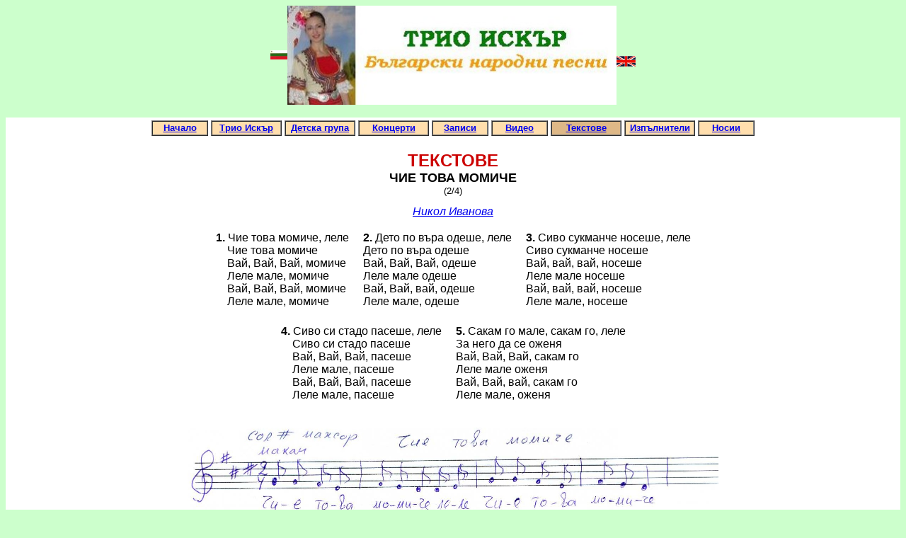

--- FILE ---
content_type: text/html
request_url: http://trioiskar.com/ti01-p7chietova.html
body_size: 6004
content:
<HTML>
<HEAD>
<META HTTP-EQUIV="Content-Type" CONTENT="text/html; charset=windows-1251">
<TITLE>Чие това момиче – Текстове – ТРИО ИСКЪР</TITLE>
<link rel="shortcut icon" href="favicon.ico">
<link rel="icon" type="image/jpg" href="ti-fvcn.jpg">
</HEAD>
<BODY>
<BODY BGCOLOR="CCFFCC">
<FONT FACE="ARIAL" COLOR="#000000">
<LINK="#6633FF"> 
<ALINK="#FF0000">
<VLINK="#CC0000">
<CENTER>
<TABLE BORDER=0 CELLSPACING=0 CELLPADDING=0 WIDTH=100>
<TR>
<TD ALIGN=CENTER WIDTH=100 HEIGHT=20><CENTER>
<A HREF="ti01-p7chietova.html"><IMG SRC="bulgaria.jpg" WIDTH=24 HEIGHT=13 BORDER=0></A>&nbsp;&nbsp;&nbsp;
</TD>
<TD>
<CENTER>
<IMG SRC="ti-hat01.jpg" WIDTH=465 HEIGHT=140 BORDER=0>&nbsp;&nbsp;&nbsp;
</CENTER>
</TD>
<TD ALIGN=CENTER WIDTH=100 HEIGHT=20><CENTER>
<A HREF="ti01-p7chietova.html"><IMG SRC="english.gif" WIDTH=27 HEIGHT=15 BORDER=0></A>
</TD>
</TR>
</TABLE>
<CENTER>
<TABLE BORDER=0 CELLSPACING=0 SELLSPACING=3 COLSPAN=4 WIDTH=100% BGCOLOR="FFFFFF">
<TR>
<TD>
<CENTER>
<TABLE>
<TD>
<TABLE BORDER=1 CELLSPACING=0 CELLPADDING=0 WIDTH=80 BGCOLOR="NAVAJOWHITE">
<TR>
<TD ALIGN=CENTER WIDTH=80 HEIGHT=20><CENTER><FONT SIZE="2">
<A HREF="ti01-page1.html"><B>Начало</B></A>
</TD>
</TR> 
</TABLE>
</TD>
<TD>
<TABLE BORDER=1 CELLSPACING=0 CELLPADDING=0 WIDTH=100 BGCOLOR="NAVAJOWHITE">
<TR>
<TD ALIGN=CENTER WIDTH=100 HEIGHT=20><CENTER><FONT SIZE="2">
<A HREF="ti01-page2.html"><B>Трио Искър</B></A>
</TD>
</TR> 
</TABLE>
</TD>
<TD>
<TABLE BORDER=1 CELLSPACING=0 CELLPADDING=0 WIDTH=100 BGCOLOR="NAVAJOWHITE">
<TR>
<TD ALIGN=CENTER WIDTH=100 HEIGHT=20><CENTER><FONT SIZE="2">
<A HREF="ti01-page3.html"><B>Детска група</B></A>
</TD>
</TR> 
</TABLE>
</TD>
<TD>
<TABLE BORDER=1 CELLSPACING=0 CELLPADDING=0 WIDTH=100 BGCOLOR="NAVAJOWHITE">
<TR>
<TD ALIGN=CENTER WIDTH=100 HEIGHT=20><CENTER><FONT SIZE="2">
<A HREF="ti01-page5.html"><B>Концерти</B></A>
</TD>
</TR> 
</TABLE>
</TD>
<TD>
<TABLE BORDER=1 CELLSPACING=0 CELLPADDING=0 WIDTH=80 BGCOLOR="NAVAJOWHITE">
<TR>
<TD ALIGN=CENTER WIDTH=80 HEIGHT=20><CENTER><FONT SIZE="2">
<A HREF="ti01-page6.html"><B>Записи</B></A>
</TD>
</TR> 
</TABLE>
</TD>
<TD>
<TABLE BORDER=1 CELLSPACING=0 CELLPADDING=0 WIDTH=80 BGCOLOR="NAVAJOWHITE">
<TR>
<TD ALIGN=CENTER WIDTH=100 HEIGHT=20><CENTER><FONT SIZE="2">
<A HREF="ti01-page8.html"><B>Видео</B></A>
</TD>
</TR> 
</TABLE>
</TD>
<TD>
<TABLE BORDER=1 CELLSPACING=0 CELLPADDING=0 WIDTH=100 BGCOLOR="BURLYWOOD">
<TR>
<TD ALIGN=CENTER WIDTH=100 HEIGHT=20><CENTER><FONT SIZE="2">
<A HREF="ti01-page7.html"><B>Текстове</B></A>
</TD>
</TR> 
</TABLE>
</TD>
<TD>
<TABLE BORDER=1 CELLSPACING=0 CELLPADDING=0 WIDTH=100 BGCOLOR="NAVAJOWHITE">
<TR>
<TD ALIGN=CENTER WIDTH=100 HEIGHT=20><CENTER><FONT SIZE="2">
<A HREF="ti01-page9.html"><B>Изпълнители</B></A><BR>
</TD>
</TR> 
</TABLE>
</TD>
<TD>
<TABLE BORDER=1 CELLSPACING=0 CELLPADDING=0 WIDTH=80 BGCOLOR="NAVAJOWHITE">
<TR>
<TD ALIGN=CENTER WIDTH=80 HEIGHT=20><CENTER><FONT SIZE="2">
<A HREF="ti01-page4.html"><B>Носии</B></A><BR>
</TD>
</TR>
</TABLE>
</TD>
</TABLE>
<BR>
<CENTER>
<FONT SIZE="5">
<FONT COLOR="#CC0000"><B>ТЕКСТОВЕ</B>
</FONT>
<BR>
<FONT SIZE="4">
<B>ЧИЕ ТОВА МОМИЧЕ</B>
<BR>
<FONT SIZE="2"> 
(2/4)
<P>
<CENTER><FONT SIZE="3">
<A HREF="nicoli-chietova.mp3"><I>Никол Иванова</I></A>
</P>
<TABLE>
<TR>
<TD>
<B>1.</B> Чие това момиче, леле<BR>&nbsp;&nbsp;&nbsp;
Чие това момиче<BR>&nbsp;&nbsp;&nbsp;
Вай, Вай, Вай, момиче<BR>&nbsp;&nbsp;&nbsp;
Леле мале, момиче<BR>&nbsp;&nbsp;&nbsp;
Вай, Вай, Вай, момиче<BR>&nbsp;&nbsp;&nbsp;
Леле мале, момиче<BR>&nbsp;&nbsp;&nbsp;
</TD>
<TD>&nbsp;&nbsp;&nbsp;
<B>2.</B> Дето по въра одеше, леле<BR>&nbsp;&nbsp;&nbsp;
Дето по въра одеше<BR>&nbsp;&nbsp;&nbsp;
Вай, Вай, Вай, одеше<BR>&nbsp;&nbsp;&nbsp;
Леле мале одеше<BR>&nbsp;&nbsp;&nbsp;
Вай, Вай, вай, одеше<BR>&nbsp;&nbsp;&nbsp;
Леле мале, одеше<BR>&nbsp;&nbsp;&nbsp;
</TD>
<TD>&nbsp;&nbsp;&nbsp;
<B>3.</B> Сиво сукманче носеше, леле<BR>&nbsp;&nbsp;&nbsp;
Сиво сукманче носеше<BR>&nbsp;&nbsp;&nbsp;
Вай, вай, вай, носеше<BR>&nbsp;&nbsp;&nbsp;
Леле мале носеше<BR>&nbsp;&nbsp;&nbsp;
Вай, вай, вай, носеше<BR>&nbsp;&nbsp;&nbsp;
Леле мале, носеше<BR>&nbsp;&nbsp;&nbsp;
</TD>
</TR>
</TABLE>
<TABLE>
<TR>
<TD>
<B>4.</B> Сиво си стадо пасеше, леле<BR>&nbsp;&nbsp;&nbsp;
Сиво си стадо пасеше<BR>&nbsp;&nbsp;&nbsp;
Вай, Вай, Вай, пасеше<BR>&nbsp;&nbsp;&nbsp;
Леле мале, пасеше<BR>&nbsp;&nbsp;&nbsp;
Вай, Вай, Вай, пасеше<BR>&nbsp;&nbsp;&nbsp;
Леле мале, пасеше<BR>&nbsp;&nbsp;&nbsp;
</TD>
<TD>&nbsp;&nbsp;&nbsp;
<B>5.</B> Сакам го мале, сакам го, леле<BR>&nbsp;&nbsp;&nbsp;
За него да се оженя<BR>&nbsp;&nbsp;&nbsp;
Вай, Вай, Вай, сакам го<BR>&nbsp;&nbsp;&nbsp;
Леле мале оженя<BR>&nbsp;&nbsp;&nbsp;
Вай, Вай, вай, сакам го<BR>&nbsp;&nbsp;&nbsp;
Леле мале, оженя<BR>&nbsp;&nbsp;&nbsp;
</TD>
</TR>
</TABLE>
<P>
<CENTER>
<IMG SRC="chietovamomiche-noti.jpg" WIDTH=750 HEIGHT=230 BORDER="0">
<CENTER>
</P>
<BR>
<P><FONT SIZE="4">
<B>РЕЧНИК</B>
</P>
<P ALIGN="LEFT">
<TABLE>
<TR>
<TD><P ALIGN="LEFT">
<B>Чие</B>
</TD>
<TD>
&nbsp;&nbsp;&nbsp;На кого
</TD>
</TR>
<TR>
<TD><P ALIGN="LEFT">
<B>Къра</B>
</TD>
<TD>
&nbsp;&nbsp;&nbsp;Полето
</TD>
</TR>
<TR>
<TD><P ALIGN="LEFT">
<B>Сакам</B>
</TD>
<TD>
&nbsp;&nbsp;&nbsp;Искам
</TD>
</TR>
<TR>
<TD><P ALIGN="LEFT">
<B>Сукман</B>
</TD>
<TD>
&nbsp;&nbsp;&nbsp;Рокля без ръкави, която се облича върху ризата
</TD>
</TR>
</TABLE>
<FONT SIZE="2">
<P ALIGN="LEFT">
<TABLE BORDER=0 CELLSPACING=0 CELLPADDING=0 WIDTH=100>
<TR>
<TD ALIGN=CENTER WIDTH=100 HEIGHT=20><FONT SIZE="2">
<A HREF="ti01-page7.html"><B>Назад</B></A>
</TD>
</TR>
</TABLE>
<CENTER>
<FONT SIZE="2">
<P>
<B>КОНТАКТИ</B>
</P>
<B>Тел.</B> +359 899 75 05 90<BR>
<B>E-mail</B>: gkamish@issp.bas.bg<BR>
http://www.trioiskar.com<BR>
<P ALIGN="RIGHT"><FONT SIZE="2">
<B>Създаден</B>: 7 октомври 2014 г.<BR>
<B>Променен</B>: 29 XII 2019 г.<BR>
</BODY>
</HTML>